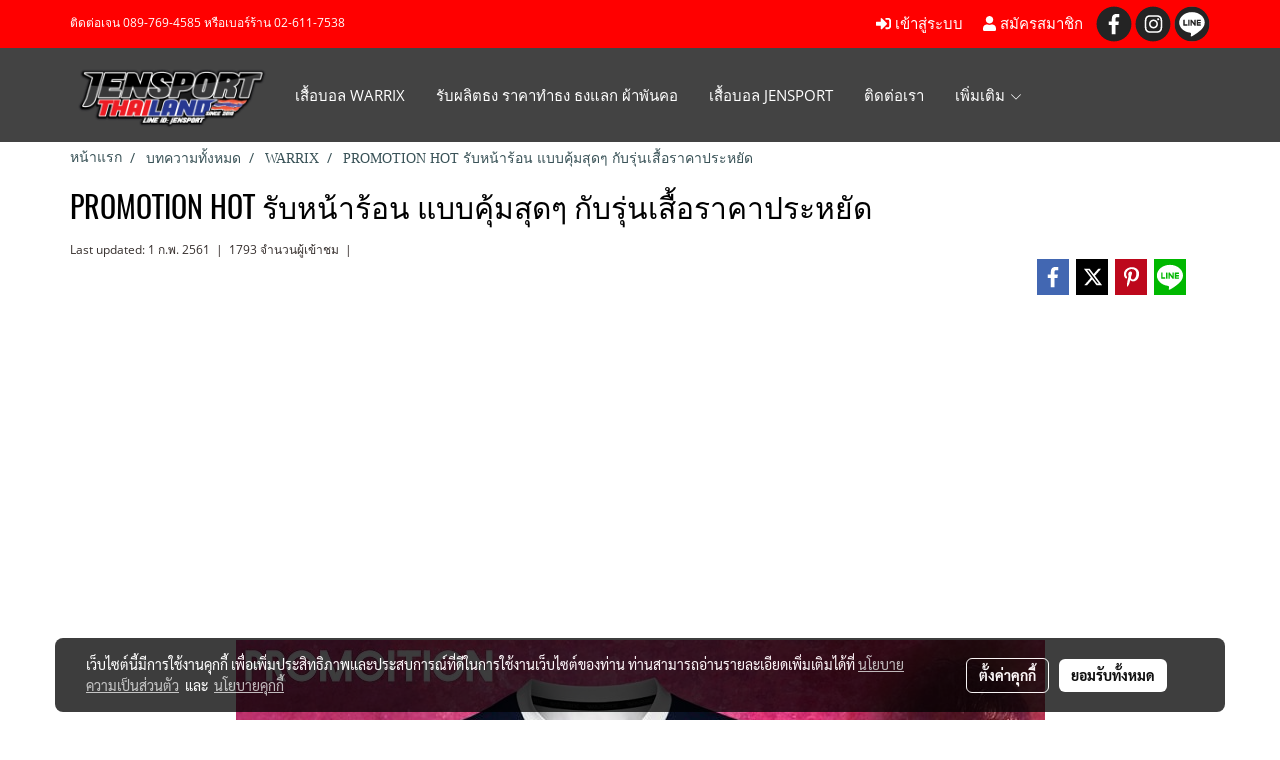

--- FILE ---
content_type: text/html; charset=utf-8
request_url: https://www.google.com/recaptcha/api2/aframe
body_size: 264
content:
<!DOCTYPE HTML><html><head><meta http-equiv="content-type" content="text/html; charset=UTF-8"></head><body><script nonce="GV1ByFrlkcXalsaKI5FLdg">/** Anti-fraud and anti-abuse applications only. See google.com/recaptcha */ try{var clients={'sodar':'https://pagead2.googlesyndication.com/pagead/sodar?'};window.addEventListener("message",function(a){try{if(a.source===window.parent){var b=JSON.parse(a.data);var c=clients[b['id']];if(c){var d=document.createElement('img');d.src=c+b['params']+'&rc='+(localStorage.getItem("rc::a")?sessionStorage.getItem("rc::b"):"");window.document.body.appendChild(d);sessionStorage.setItem("rc::e",parseInt(sessionStorage.getItem("rc::e")||0)+1);localStorage.setItem("rc::h",'1768596196152');}}}catch(b){}});window.parent.postMessage("_grecaptcha_ready", "*");}catch(b){}</script></body></html>